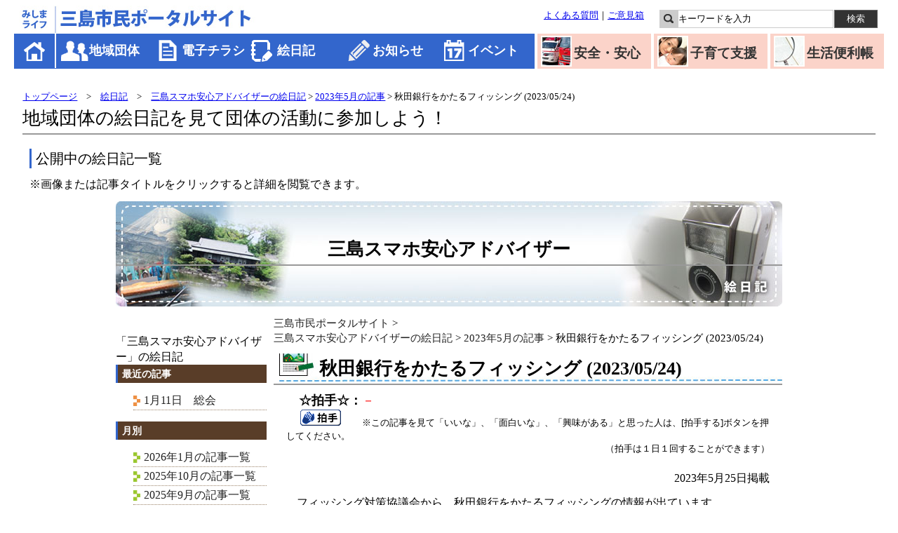

--- FILE ---
content_type: text/html
request_url: https://mishima-life.jp/blog/blog.asp?id=32662&fg=0
body_size: 3971
content:


<!DOCTYPE html PUBLIC "-//W3C//DTD XHTML 1.0 Transitional//EN" "http://www.w3.org/TR/xhtml1/DTD/xhtml1-transitional.dtd">
<html xmlns="http://www.w3.org/1999/xhtml" lang="ja">
<head>
<meta http-equiv="Content-Type" content="text/html; charset=shift-JIS" />
<title>2023年5月の記事｜三島スマホ安心アドバイザー｜絵日記｜三島市民ポータルサイト</title>
<link href="../style.css" rel="stylesheet" type="text/css" />
<link href="../top.css" rel="stylesheet" type="text/css" />
<link href="blog.css" rel="stylesheet" type="text/css" />

<script src="https://maps.google.com/maps?file=api&amp;v=2&amp;key=ABQIAAAAXMV17pQtkvZrzoeZJpnYCBQnOeRMtgEwaM9o8pg9k2MWsOA0vxScnVXVBzTcF5hQRbnn47xs3DkNdQ&ie=Shift_JIS&oe=SHIFT_JIS" type="text/javascript"></script>

<script language="javascript">
<!--

	var map;

	function load(xp,yp) {
//		alert("xp="+xp);
//		if(xp==""){
//			document.getElementById("map").style.height = "0px";
//			document.getElementById("map").style.visibility = "hidden";
//		}else{
		if(xp!=""){
			if (GBrowserIsCompatible()) {
				map = new GMap2(document.getElementById("map"));
		
				//マップコントローラを付ける
				map.addControl(new GSmallMapControl()); 

				map.setCenter(new GLatLng(xp,yp), 13);

				//マーカーを追加
				var marker = new GMarker(new GLatLng(xp,yp));
				map.addOverlay(marker);

			 }
		}
	}


	function js_center(xp,yp){
		map.setCenter(new GLatLng(xp,yp), 13);
	}


	function js_enlarge(xp,yp){
		window.open("/blog/map_enlarge.asp?xp="+xp+"&yp="+yp);
	}

//-->
</script>


</head>

<body onload="load('','')" onunload="GUnload();">
<div id="wrap">


<div id="header">
<h1 id="sitelogo"><img src="/img_common/sitelogo.jpg" width="345" height="40" alt="三島市民ポータルサイト" /></h1>
<div class="sitehelp">
<p><a href="/guide/faq.html">よくある質問</a>｜<a href="/guide/info.asp">ご意見箱</a></p>
<div class="sitesearch">
        <form id="search" name="search" method="get" action="https://www.google.co.jp/search">
		<img src="/img_common/search_label.gif" width="26" height="26" alt="サイト内検索" />
		<input name="q" name="key" id="key" class="q" accesskey="s" tabindex="1" onfocus="this.value = ''; this.style.color = '#000';" onblur="if(this.value==''){this.style.color=''; this.form.reset()}" value="キーワードを入力" size="24" type="text" />
		<input name="ie" value="shift-JIS" type="hidden" />
		<input name="oe" value="shift-JIS" type="hidden" />
		<input name="hl" value="ja" type="hidden" />
		<input name="domains" value="mishima-life.jp" type="hidden" />
		<input name="sitesearch" value="mishima-life.jp" type="hidden" />
		<input name="btnG" tabindex="2" value="検索" class="btn" type="submit" id="btn" />
	</form>
</div>
</div><!-- .sitehelp end -->
<div id="navbar">
<ul id="globalnavigation">
<li id="gnav_00"><a href="/">ホーム</a></li>
<li id="gnav_01"><a href="/groupHP/dantaiHP.asp">地域団体</a></li>
<li id="gnav_02"><a href="/chirashi/chirashilist.asp">電子チラシ</a></li>
<li id="gnav_05"><a href="/blog/bloglist.asp">絵日記</a></li>
<li id="gnav_03"><a href="/blog/newslist.asp">お知らせ</a></li>
<li id="gnav_04"><a href="/event/eventlist.asp">イベント</a></li>
</ul>
<ul class="subnavigation_2">
	<li class="snav_01"><a href="/lifeinfo/anzen.asp">安全・安心</a></li>
	<li class="snav_02"><a href="/kosodate/index.asp">子育て支援</a></li>
	<li class="snav_03"><a href="/lifeinfo/benri.asp">生活便利帳</a></li>
</ul>
</div><!-- #navbar end -->
</div><!-- #header end -->


<div id="content">
<div id="maincontent" class="column_01">

<p><font size="2"><a href="../index.asp">トップページ</a>　>　<a href="bloglist.asp">絵日記</a>　>　<a href="blog.asp?gid=357&fg=1">三島スマホ安心アドバイザーの絵日記</a> &gt; 

<a href="blog.asp?y=2023&m=5&gid=357&fg=1">2023年5月の記事</a> &gt; 秋田銀行をかたるフィッシング &#40;2023/05/24&#41;
</font></p>

<h1>地域団体の絵日記を見て団体の活動に参加しよう！</h1>

<div class="contentbody">
<h2>公開中の絵日記一覧</h2>
<p>※画像または記事タイトルをクリックすると詳細を閲覧できます。









<div id="kosodatebody">
<p class="title">

<!-- blog_title -->
<table border="0" bordercolor="#ffffff" cellpadding="0" cellspacing="0" width="100%">
  <tr>
   <td bgcolor="#ffffff" width="950" height="150" align="center" valign="middle" background="img/title.jpg">
<h1><strong>三島スマホ安心アドバイザー</h1></strong>
</td>
  </tr>
</table>

</p>

<p class="topicpath sub"><a href="/">三島市民ポータルサイト</a> &gt; <br><a href="blog.asp?gid=357&fg=1">三島スマホ安心アドバイザーの絵日記</a> &gt; 

<a href="blog.asp?y=2023&m=5&gid=357&fg=1">2023年5月の記事</a> &gt; 秋田銀行をかたるフィッシング &#40;2023/05/24&#41;</p>


<div class="contents">
<div class="left adjust">

<div class="blogmenu">

「三島スマホ安心アドバイザー」の絵日記

<h2>最近の記事</h2>
<ul class="entries">



<li><a href="blog.asp?id=33162&fg=0">1月11日　総会</a></li>



</ul>

<h2>月別</h2>
<ul class="monthly">

<li><a href="blog.asp?y=2026&m=1&gid=357&fg=1">2026年1月の記事一覧</a></li>


<li><a href="blog.asp?y=2025&m=10&gid=357&fg=1">2025年10月の記事一覧</a></li>


<li><a href="blog.asp?y=2025&m=9&gid=357&fg=1">2025年9月の記事一覧</a></li>


<li><a href="blog.asp?y=2025&m=7&gid=357&fg=1">2025年7月の記事一覧</a></li>


<li><a href="blog.asp?y=2025&m=6&gid=357&fg=1">2025年6月の記事一覧</a></li>


<li><a href="blog.asp?y=2025&m=5&gid=357&fg=1">2025年5月の記事一覧</a></li>


<li><a href="blog.asp?y=2025&m=4&gid=357&fg=1">2025年4月の記事一覧</a></li>


<li><a href="blog.asp?y=2025&m=3&gid=357&fg=1">2025年3月の記事一覧</a></li>


<li><a href="blog.asp?y=2024&m=11&gid=357&fg=1">2024年11月の記事一覧</a></li>


<li><a href="blog.asp?y=2024&m=10&gid=357&fg=1">2024年10月の記事一覧</a></li>


<li><a href="blog.asp?y=2024&m=9&gid=357&fg=1">2024年9月の記事一覧</a></li>


<li><a href="blog.asp?y=2024&m=8&gid=357&fg=1">2024年8月の記事一覧</a></li>


<li><a href="blog.asp?y=2024&m=7&gid=357&fg=1">2024年7月の記事一覧</a></li>


<li><a href="blog.asp?y=2024&m=6&gid=357&fg=1">2024年6月の記事一覧</a></li>


<li><a href="blog.asp?y=2024&m=5&gid=357&fg=1">2024年5月の記事一覧</a></li>


<li><a href="blog.asp?y=2024&m=4&gid=357&fg=1">2024年4月の記事一覧</a></li>


<li><a href="blog.asp?y=2024&m=3&gid=357&fg=1">2024年3月の記事一覧</a></li>


<li><a href="blog.asp?y=2023&m=12&gid=357&fg=1">2023年12月の記事一覧</a></li>


<li><a href="blog.asp?y=2023&m=11&gid=357&fg=1">2023年11月の記事一覧</a></li>


<li><a href="blog.asp?y=2023&m=10&gid=357&fg=1">2023年10月の記事一覧</a></li>


<li><a href="blog.asp?y=2023&m=9&gid=357&fg=1">2023年9月の記事一覧</a></li>


<li><a href="blog.asp?y=2023&m=8&gid=357&fg=1">2023年8月の記事一覧</a></li>


<li><a href="blog.asp?y=2023&m=7&gid=357&fg=1">2023年7月の記事一覧</a></li>


<li><a href="blog.asp?y=2023&m=6&gid=357&fg=1">2023年6月の記事一覧</a></li>


<li><a href="blog.asp?y=2023&m=5&gid=357&fg=1">2023年5月の記事一覧</a></li>


<li><a href="blog.asp?y=2023&m=4&gid=357&fg=1">2023年4月の記事一覧</a></li>


<li><a href="blog.asp?y=2023&m=3&gid=357&fg=1">2023年3月の記事一覧</a></li>


<li><a href="blog.asp?y=2023&m=2&gid=357&fg=1">2023年2月の記事一覧</a></li>


<li><a href="blog.asp?y=2023&m=1&gid=357&fg=1">2023年1月の記事一覧</a></li>


<li><a href="blog.asp?y=2022&m=12&gid=357&fg=1">2022年12月の記事一覧</a></li>


<li><a href="blog.asp?y=2022&m=11&gid=357&fg=1">2022年11月の記事一覧</a></li>


<li><a href="blog.asp?y=2022&m=10&gid=357&fg=1">2022年10月の記事一覧</a></li>


<li><a href="blog.asp?y=2022&m=9&gid=357&fg=1">2022年9月の記事一覧</a></li>


<li><a href="blog.asp?y=2022&m=8&gid=357&fg=1">2022年8月の記事一覧</a></li>


<li><a href="blog.asp?y=2022&m=7&gid=357&fg=1">2022年7月の記事一覧</a></li>


<li><a href="blog.asp?y=2022&m=6&gid=357&fg=1">2022年6月の記事一覧</a></li>


<li><a href="blog.asp?y=2022&m=5&gid=357&fg=1">2022年5月の記事一覧</a></li>


<li><a href="blog.asp?y=2022&m=4&gid=357&fg=1">2022年4月の記事一覧</a></li>


<li><a href="blog.asp?y=2022&m=3&gid=357&fg=1">2022年3月の記事一覧</a></li>


<li><a href="blog.asp?y=2022&m=2&gid=357&fg=1">2022年2月の記事一覧</a></li>


<li><a href="blog.asp?y=2022&m=1&gid=357&fg=1">2022年1月の記事一覧</a></li>


<li><a href="blog.asp?y=2021&m=12&gid=357&fg=1">2021年12月の記事一覧</a></li>


<li><a href="blog.asp?y=2021&m=11&gid=357&fg=1">2021年11月の記事一覧</a></li>


<li><a href="blog.asp?y=2021&m=10&gid=357&fg=1">2021年10月の記事一覧</a></li>


<li><a href="blog.asp?y=2021&m=9&gid=357&fg=1">2021年9月の記事一覧</a></li>


<li><a href="blog.asp?y=2021&m=8&gid=357&fg=1">2021年8月の記事一覧</a></li>


<li><a href="blog.asp?y=2021&m=7&gid=357&fg=1">2021年7月の記事一覧</a></li>


<li><a href="blog.asp?y=2021&m=6&gid=357&fg=1">2021年6月の記事一覧</a></li>


<li><a href="blog.asp?y=2021&m=5&gid=357&fg=1">2021年5月の記事一覧</a></li>


<li><a href="blog.asp?y=2021&m=4&gid=357&fg=1">2021年4月の記事一覧</a></li>


<li><a href="blog.asp?y=2021&m=3&gid=357&fg=1">2021年3月の記事一覧</a></li>


<li><a href="blog.asp?y=2021&m=2&gid=357&fg=1">2021年2月の記事一覧</a></li>


<li><a href="blog.asp?y=2021&m=1&gid=357&fg=1">2021年1月の記事一覧</a></li>


<li><a href="blog.asp?y=2020&m=12&gid=357&fg=1">2020年12月の記事一覧</a></li>


<li><a href="blog.asp?y=2020&m=11&gid=357&fg=1">2020年11月の記事一覧</a></li>


<li><a href="blog.asp?y=2020&m=10&gid=357&fg=1">2020年10月の記事一覧</a></li>


<li><a href="blog.asp?y=2020&m=9&gid=357&fg=1">2020年9月の記事一覧</a></li>


<li><a href="blog.asp?y=2020&m=8&gid=357&fg=1">2020年8月の記事一覧</a></li>


<li><a href="blog.asp?y=2020&m=7&gid=357&fg=1">2020年7月の記事一覧</a></li>


<li><a href="blog.asp?y=2020&m=6&gid=357&fg=1">2020年6月の記事一覧</a></li>


<li><a href="blog.asp?y=2020&m=5&gid=357&fg=1">2020年5月の記事一覧</a></li>


<li><a href="blog.asp?y=2020&m=4&gid=357&fg=1">2020年4月の記事一覧</a></li>


<li><a href="blog.asp?y=2020&m=3&gid=357&fg=1">2020年3月の記事一覧</a></li>


<li><a href="blog.asp?y=2020&m=2&gid=357&fg=1">2020年2月の記事一覧</a></li>


<li><a href="blog.asp?y=2020&m=1&gid=357&fg=1">2020年1月の記事一覧</a></li>


<li><a href="blog.asp?y=2019&m=12&gid=357&fg=1">2019年12月の記事一覧</a></li>


<li><a href="blog.asp?y=2019&m=11&gid=357&fg=1">2019年11月の記事一覧</a></li>


<li><a href="blog.asp?y=2019&m=10&gid=357&fg=1">2019年10月の記事一覧</a></li>


<li><a href="blog.asp?y=2019&m=9&gid=357&fg=1">2019年9月の記事一覧</a></li>


<li><a href="blog.asp?y=2019&m=8&gid=357&fg=1">2019年8月の記事一覧</a></li>


<li><a href="blog.asp?y=2019&m=7&gid=357&fg=1">2019年7月の記事一覧</a></li>


<li><a href="blog.asp?y=2019&m=6&gid=357&fg=1">2019年6月の記事一覧</a></li>


<li><a href="blog.asp?y=2019&m=5&gid=357&fg=1">2019年5月の記事一覧</a></li>


<li><a href="blog.asp?y=2019&m=4&gid=357&fg=1">2019年4月の記事一覧</a></li>


<li><a href="blog.asp?y=2019&m=3&gid=357&fg=1">2019年3月の記事一覧</a></li>


<li><a href="blog.asp?y=2019&m=2&gid=357&fg=1">2019年2月の記事一覧</a></li>


<li><a href="blog.asp?y=2019&m=1&gid=357&fg=1">2019年1月の記事一覧</a></li>


<li><a href="blog.asp?y=2018&m=12&gid=357&fg=1">2018年12月の記事一覧</a></li>


<li><a href="blog.asp?y=2018&m=11&gid=357&fg=1">2018年11月の記事一覧</a></li>


<li><a href="blog.asp?y=2018&m=10&gid=357&fg=1">2018年10月の記事一覧</a></li>


<li><a href="blog.asp?y=2018&m=9&gid=357&fg=1">2018年9月の記事一覧</a></li>


<li><a href="blog.asp?y=2018&m=8&gid=357&fg=1">2018年8月の記事一覧</a></li>


<li><a href="blog.asp?y=2018&m=7&gid=357&fg=1">2018年7月の記事一覧</a></li>


<li><a href="blog.asp?y=2018&m=6&gid=357&fg=1">2018年6月の記事一覧</a></li>


<li><a href="blog.asp?y=2018&m=5&gid=357&fg=1">2018年5月の記事一覧</a></li>


<li><a href="blog.asp?y=2018&m=4&gid=357&fg=1">2018年4月の記事一覧</a></li>


<li><a href="blog.asp?y=2018&m=3&gid=357&fg=1">2018年3月の記事一覧</a></li>


<li><a href="blog.asp?y=2018&m=2&gid=357&fg=1">2018年2月の記事一覧</a></li>


<li><a href="blog.asp?y=2018&m=1&gid=357&fg=1">2018年1月の記事一覧</a></li>


<li><a href="blog.asp?y=2017&m=12&gid=357&fg=1">2017年12月の記事一覧</a></li>


<li><a href="blog.asp?y=2017&m=11&gid=357&fg=1">2017年11月の記事一覧</a></li>


<li><a href="blog.asp?y=2017&m=10&gid=357&fg=1">2017年10月の記事一覧</a></li>


<li><a href="blog.asp?y=2017&m=9&gid=357&fg=1">2017年9月の記事一覧</a></li>


<li><a href="blog.asp?y=2017&m=7&gid=357&fg=1">2017年7月の記事一覧</a></li>


<li><a href="blog.asp?y=2017&m=6&gid=357&fg=1">2017年6月の記事一覧</a></li>


<li><a href="blog.asp?y=2017&m=5&gid=357&fg=1">2017年5月の記事一覧</a></li>


<li><a href="blog.asp?y=2017&m=4&gid=357&fg=1">2017年4月の記事一覧</a></li>


<li><a href="blog.asp?y=2017&m=3&gid=357&fg=1">2017年3月の記事一覧</a></li>


<li><a href="blog.asp?y=2016&m=11&gid=357&fg=1">2016年11月の記事一覧</a></li>


<li><a href="blog.asp?y=2016&m=10&gid=357&fg=1">2016年10月の記事一覧</a></li>


<li><a href="blog.asp?y=2016&m=9&gid=357&fg=1">2016年9月の記事一覧</a></li>


<li><a href="blog.asp?y=2016&m=8&gid=357&fg=1">2016年8月の記事一覧</a></li>


<li><a href="blog.asp?y=2016&m=7&gid=357&fg=1">2016年7月の記事一覧</a></li>


<li><a href="blog.asp?y=2016&m=6&gid=357&fg=1">2016年6月の記事一覧</a></li>



</ul>
</div>

<!-- link_bn -->


</div>
<div class="content blogcontent">


<!-- blog_content_start -->
<h1><a name="32662"></a>秋田銀行をかたるフィッシング &#40;2023/05/24&#41;</h1>
<div class="item">

<form name="form1" method="post" action="update_handclap.asp">

	<font size="4" >　<strong>☆拍手☆：</strong></font><font size="4" color="red">－
		　
	</font><br>　
	<input type="submit" id="submit" value="" style="background:url('/img_common/btn_hakushu.gif');width:58px;height:23px;border:0px solid;cursor:pointer;" >
	<font size="2">　　※この記事を見て「いいな」、「面白いな」、「興味がある」と思った人は、[拍手する]ボタンを押してください。<br><div align="right"> （拍手は１日１回することができます）</div></font>
	<input type="hidden" name="fg" id="fg" value="0">
	<input type="hidden" name="gid" id="gid" value="357">
	<input type="hidden" name="id" id="id" value="32662">
	<input type="hidden" name="ydate" id="ydate" value="2023">
	<input type="hidden" name="mdate" id="mdate" value="5">
</form><br>

<div align="right">2023年5月25日掲載</div>


<table border="0" bordercolor="#ffffff" cellpadding="0" cellspacing="0" width="100%">
  <tr>
   <td bgcolor="#ffffff" width="50%" align="center" valign="middle">



</td>
   <td bgcolor="#ffffff" width="50%" align="center" valign="middle">



</td>
  </tr>
</table>




<p>フィッシング対策協議会から、秋田銀行をかたるフィッシングの情報が出ています。<br><br>このようなフィッシングサイトにて、お客様 ID、支店番号、口座番号、ログインパスワード等を、絶対に入力しないよう、ご注意ください。<br><br>フィッシングサイトは本物のサイトの画面をコピーして作成することが多く、見分けることは非常に困難です。日頃からサービスへログインする際は、メールや SMS 内のリンクではなく、いつも利用しているスマートフォンの公式アプリやブラウザーのブックマークなどからアクセスするよう、心がけてください。<br><br>フィッシングメール対策には迷惑メールフィルターが有効です。<br>ほとんどのメールサービスでは迷惑メールフィルターが利用できるので、大量のフィッシングメールが届いている場合は、迷惑メールフィルターの設定が有効になっているか、確認して下さい。<br><br>詳細は、フィッシング対策協議会のホームページへ。</p>

	
<p>【ホームページアドレス】<a href="https://www.antiphishing.jp/" target="_blank">https://www.antiphishing.jp/</a></p>

</div>

<!-- blog_content_end -->



</div>



<div class="pagenavi">


<p class="prev">
<a href="blog.asp?id=32652&fg=0">より古い記事</a>
</p>

<p class="next">
<a href="blog.asp?id=32661&fg=0">より新しい記事</a>
</p>


</div>


</div><!-- .contentbody end -->

</div><!-- #maincontent end -->
</div><!-- #content end -->

<div id="footer">
<p>Copyright 2026 三島市地域コミュニティサイト運営事務局 All Rights Reserved. </p>
</div><!-- #footer end -->

</div><!-- #wrap end -->
<script type="text/javascript" src="/_Incapsula_Resource?SWJIYLWA=719d34d31c8e3a6e6fffd425f7e032f3&ns=2&cb=97369782" async></script></body>
</html>
